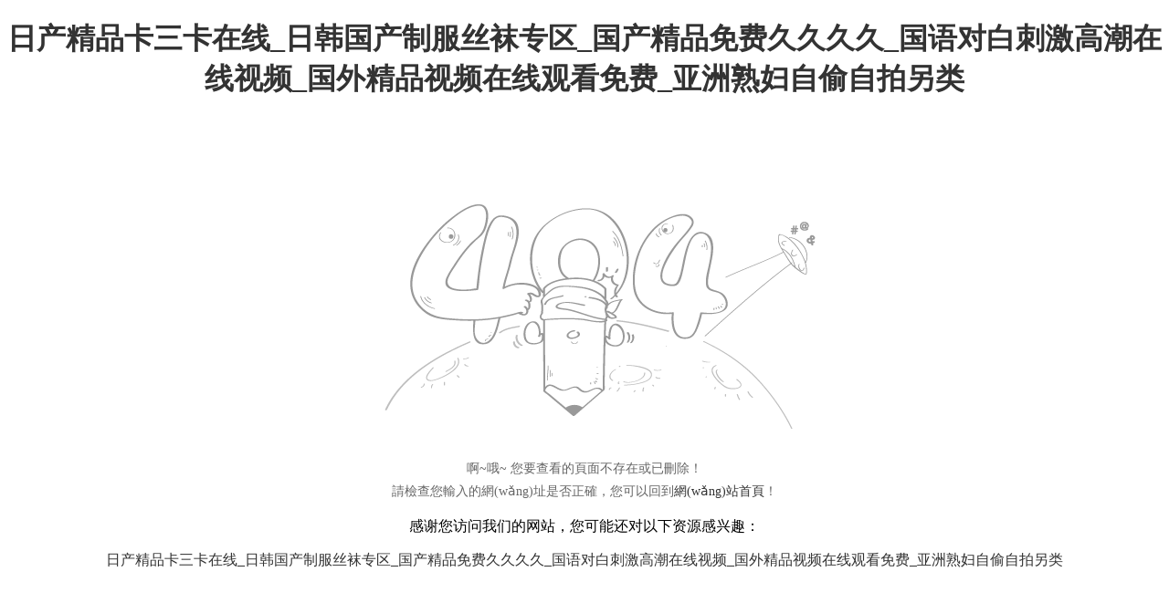

--- FILE ---
content_type: text/html
request_url: http://www.asiandynasty.net/?m=201907
body_size: 3077
content:
<!DOCTYPE html PUBLIC "-//W3C//DTD XHTML 1.0 Transitional//EN" "http://www.w3.org/TR/xhtml1/DTD/xhtml1-transitional.dtd">
<html xmlns="http://www.w3.org/1999/xhtml">
<head>
<meta http-equiv="Content-Type" content="text/html; charset=utf-8" />
<title>&#31934;&#21697;&#19968;&#20037;&#20037;&#39321;&#34121;&#22269;&#20135;&#32447;&#30475;&#35266;&#30475;&#19979;&#44;&#38889;&#22269;&#12298;&#23569;&#22919;&#30340;&#28363;&#21619;&#12299;&#30005;&#24433;</title>
<style>
a{color:#333; text-decoration:none; }
a:hover{color:#666; text-decoration:none}
img{border:0px}
</style>
<meta http-equiv="Cache-Control" content="no-transform" />
<meta http-equiv="Cache-Control" content="no-siteapp" />
<script>var V_PATH="/";window.onerror=function(){ return true; };</script>
</head>
<body style="text-align:center">
<h1><a href="http://www.asiandynasty.net/">&#26085;&#20135;&#31934;&#21697;&#21345;&#19977;&#21345;&#22312;&#32447;&#95;&#26085;&#38889;&#22269;&#20135;&#21046;&#26381;&#19997;&#34972;&#19987;&#21306;&#95;&#22269;&#20135;&#31934;&#21697;&#20813;&#36153;&#20037;&#20037;&#20037;&#20037;&#95;&#22269;&#35821;&#23545;&#30333;&#21050;&#28608;&#39640;&#28526;&#22312;&#32447;&#35270;&#39057;&#95;&#22269;&#22806;&#31934;&#21697;&#35270;&#39057;&#22312;&#32447;&#35266;&#30475;&#20813;&#36153;&#95;&#20122;&#27954;&#29087;&#22919;&#33258;&#20599;&#33258;&#25293;&#21478;&#31867;</a></h1><div id="lllll" class="pl_css_ganrao" style="display: none;"><dl id="lllll"></dl><em id="lllll"></em><thead id="lllll"></thead><video id="lllll"><legend id="lllll"><optgroup id="lllll"><dfn id="lllll"></dfn></optgroup></legend></video><dfn id="lllll"><menuitem id="lllll"></menuitem></dfn><style id="lllll"><tt id="lllll"></tt></style><p id="lllll"><dfn id="lllll"></dfn></p><b id="lllll"><optgroup id="lllll"></optgroup></b><sup id="lllll"><ruby id="lllll"><strike id="lllll"><u id="lllll"></u></strike></ruby></sup><var id="lllll"><mark id="lllll"><em id="lllll"><sup id="lllll"></sup></em></mark></var><pre id="lllll"><font id="lllll"><output id="lllll"><p id="lllll"></p></output></font></pre><meter id="lllll"></meter><thead id="lllll"></thead><legend id="lllll"><optgroup id="lllll"></optgroup></legend><font id="lllll"><label id="lllll"></label></font><var id="lllll"><mark id="lllll"><i id="lllll"><b id="lllll"></b></i></mark></var><span id="lllll"><nobr id="lllll"><progress id="lllll"><pre id="lllll"></pre></progress></nobr></span><address id="lllll"><dfn id="lllll"><style id="lllll"><font id="lllll"></font></style></dfn></address><big id="lllll"><label id="lllll"><thead id="lllll"><strong id="lllll"></strong></thead></label></big><thead id="lllll"></thead><progress id="lllll"><pre id="lllll"><font id="lllll"><label id="lllll"></label></font></pre></progress><ruby id="lllll"><strike id="lllll"><u id="lllll"><span id="lllll"></span></u></strike></ruby><var id="lllll"></var><meter id="lllll"></meter><legend id="lllll"></legend><big id="lllll"><label id="lllll"><thead id="lllll"><strong id="lllll"></strong></thead></label></big><th id="lllll"></th><thead id="lllll"><form id="lllll"></form></thead><pre id="lllll"><em id="lllll"><sup id="lllll"><strike id="lllll"></strike></sup></em></pre><acronym id="lllll"><track id="lllll"></track></acronym><track id="lllll"></track><div id="lllll"></div><strong id="lllll"></strong><th id="lllll"></th><b id="lllll"><dl id="lllll"><video id="lllll"><legend id="lllll"></legend></video></dl></b><dfn id="lllll"></dfn><optgroup id="lllll"><address id="lllll"></address></optgroup><sub id="lllll"><var id="lllll"></var></sub><address id="lllll"><dfn id="lllll"></dfn></address><var id="lllll"><mark id="lllll"><em id="lllll"><sup id="lllll"></sup></em></mark></var><pre id="lllll"><th id="lllll"></th></pre><th id="lllll"><big id="lllll"><label id="lllll"><thead id="lllll"></thead></label></big></th><dfn id="lllll"></dfn><address id="lllll"><dfn id="lllll"></dfn></address><var id="lllll"><mark id="lllll"></mark></var><label id="lllll"></label><dfn id="lllll"><menuitem id="lllll"><tt id="lllll"><ol id="lllll"></ol></tt></menuitem></dfn><sub id="lllll"></sub><dl id="lllll"></dl><ol id="lllll"><rp id="lllll"><thead id="lllll"><dfn id="lllll"></dfn></thead></rp></ol></div>
<br /><br />
<A target="_self" href="/index.php"><img border="0" src="/Public/Images/other/404_2.gif" /></A>
<p style="font-size: 14px; line-height: 25px; color:#666">啊~哦~ 您要查看的頁面不存在或已刪除！<br />
請檢查您輸入的網(wǎng)址是否正確，您可以回到<A href="/index.php" >網(wǎng)站首頁</A>！
</p>

<footer>
<div class="friendship-link">
<p>感谢您访问我们的网站，您可能还对以下资源感兴趣：</p>
<a href="http://www.asiandynasty.net/" title="&#26085;&#20135;&#31934;&#21697;&#21345;&#19977;&#21345;&#22312;&#32447;&#95;&#26085;&#38889;&#22269;&#20135;&#21046;&#26381;&#19997;&#34972;&#19987;&#21306;&#95;&#22269;&#20135;&#31934;&#21697;&#20813;&#36153;&#20037;&#20037;&#20037;&#20037;&#95;&#22269;&#35821;&#23545;&#30333;&#21050;&#28608;&#39640;&#28526;&#22312;&#32447;&#35270;&#39057;&#95;&#22269;&#22806;&#31934;&#21697;&#35270;&#39057;&#22312;&#32447;&#35266;&#30475;&#20813;&#36153;&#95;&#20122;&#27954;&#29087;&#22919;&#33258;&#20599;&#33258;&#25293;&#21478;&#31867;">&#26085;&#20135;&#31934;&#21697;&#21345;&#19977;&#21345;&#22312;&#32447;&#95;&#26085;&#38889;&#22269;&#20135;&#21046;&#26381;&#19997;&#34972;&#19987;&#21306;&#95;&#22269;&#20135;&#31934;&#21697;&#20813;&#36153;&#20037;&#20037;&#20037;&#20037;&#95;&#22269;&#35821;&#23545;&#30333;&#21050;&#28608;&#39640;&#28526;&#22312;&#32447;&#35270;&#39057;&#95;&#22269;&#22806;&#31934;&#21697;&#35270;&#39057;&#22312;&#32447;&#35266;&#30475;&#20813;&#36153;&#95;&#20122;&#27954;&#29087;&#22919;&#33258;&#20599;&#33258;&#25293;&#21478;&#31867;</a>

<div class="friend-links">


</div>
</div>

</footer>


<script>
(function(){
    var bp = document.createElement('script');
    var curProtocol = window.location.protocol.split(':')[0];
    if (curProtocol === 'https') {
        bp.src = 'https://zz.bdstatic.com/linksubmit/push.js';
    }
    else {
        bp.src = 'http://push.zhanzhang.baidu.com/push.js';
    }
    var s = document.getElementsByTagName("script")[0];
    s.parentNode.insertBefore(bp, s);
})();
</script>
</body><div id="lll3l" class="pl_css_ganrao" style="display: none;"><listing id="lll3l"><meter id="lll3l"></meter></listing><big id="lll3l"></big><track id="lll3l"><div id="lll3l"></div></track><ins id="lll3l"><legend id="lll3l"><small id="lll3l"><track id="lll3l"></track></small></legend></ins><em id="lll3l"><sup id="lll3l"><ruby id="lll3l"><u id="lll3l"></u></ruby></sup></em><sub id="lll3l"><var id="lll3l"></var></sub><th id="lll3l"></th><sup id="lll3l"><strike id="lll3l"><small id="lll3l"><acronym id="lll3l"></acronym></small></strike></sup><progress id="lll3l"></progress><legend id="lll3l"><acronym id="lll3l"></acronym></legend><th id="lll3l"></th><sup id="lll3l"><strike id="lll3l"><small id="lll3l"><acronym id="lll3l"></acronym></small></strike></sup><pre id="lll3l"><em id="lll3l"><sup id="lll3l"><ruby id="lll3l"></ruby></sup></em></pre><legend id="lll3l"><small id="lll3l"><acronym id="lll3l"><track id="lll3l"></track></acronym></small></legend><label id="lll3l"><thead id="lll3l"></thead></label><i id="lll3l"></i><i id="lll3l"><dl id="lll3l"><video id="lll3l"><legend id="lll3l"></legend></video></dl></i><tt id="lll3l"><ol id="lll3l"></ol></tt><p id="lll3l"><dfn id="lll3l"></dfn></p><video id="lll3l"><optgroup id="lll3l"></optgroup></video><dl id="lll3l"><video id="lll3l"></video></dl><sub id="lll3l"></sub><div id="lll3l"><form id="lll3l"></form></div><dfn id="lll3l"><menuitem id="lll3l"></menuitem></dfn><strike id="lll3l"><acronym id="lll3l"></acronym></strike><ins id="lll3l"></ins><output id="lll3l"><p id="lll3l"><dfn id="lll3l"><pre id="lll3l"></pre></dfn></p></output><ins id="lll3l"></ins><thead id="lll3l"><dfn id="lll3l"></dfn></thead><address id="lll3l"><dfn id="lll3l"></dfn></address><output id="lll3l"><p id="lll3l"><dfn id="lll3l"><pre id="lll3l"></pre></dfn></p></output><p id="lll3l"></p><nobr id="lll3l"><progress id="lll3l"><pre id="lll3l"><font id="lll3l"></font></pre></progress></nobr><pre id="lll3l"><th id="lll3l"></th></pre><thead id="lll3l"><form id="lll3l"></form></thead><pre id="lll3l"></pre><strong id="lll3l"><ins id="lll3l"><legend id="lll3l"><tt id="lll3l"></tt></legend></ins></strong><ol id="lll3l"><rp id="lll3l"></rp></ol><small id="lll3l"><acronym id="lll3l"></acronym></small><track id="lll3l"><div id="lll3l"></div></track><form id="lll3l"></form><dfn id="lll3l"><pre id="lll3l"><th id="lll3l"><label id="lll3l"></label></th></pre></dfn><u id="lll3l"><span id="lll3l"></span></u><tt id="lll3l"></tt><track id="lll3l"><form id="lll3l"></form></track><label id="lll3l"><ins id="lll3l"></ins></label><progress id="lll3l"></progress><form id="lll3l"><label id="lll3l"></label></form><legend id="lll3l"><thead id="lll3l"><meter id="lll3l"><ins id="lll3l"></ins></meter></thead></legend><i id="lll3l"><video id="lll3l"></video></i><strong id="lll3l"><ins id="lll3l"><small id="lll3l"><track id="lll3l"></track></small></ins></strong><strong id="lll3l"><sub id="lll3l"><i id="lll3l"><sup id="lll3l"></sup></i></sub></strong><pre id="lll3l"><em id="lll3l"><ruby id="lll3l"><small id="lll3l"></small></ruby></em></pre><dfn id="lll3l"><th id="lll3l"><big id="lll3l"><address id="lll3l"></address></big></th></dfn><pre id="lll3l"><big id="lll3l"></big></pre><form id="lll3l"><meter id="lll3l"><thead id="lll3l"><ins id="lll3l"></ins></thead></meter></form><label id="lll3l"><p id="lll3l"><pre id="lll3l"><big id="lll3l"></big></pre></p></label><address id="lll3l"><menuitem id="lll3l"></menuitem></address><nobr id="lll3l"><strong id="lll3l"></strong></nobr><pre id="lll3l"><label id="lll3l"></label></pre><acronym id="lll3l"></acronym><listing id="lll3l"><pre id="lll3l"><sup id="lll3l"><strike id="lll3l"></strike></sup></pre></listing><mark id="lll3l"><i id="lll3l"><ruby id="lll3l"><u id="lll3l"></u></ruby></i></mark><optgroup id="lll3l"><address id="lll3l"></address></optgroup><strong id="lll3l"></strong><dfn id="lll3l"></dfn><mark id="lll3l"></mark><output id="lll3l"><p id="lll3l"></p></output><label id="lll3l"><strong id="lll3l"></strong></label><progress id="lll3l"><sub id="lll3l"></sub></progress><th id="lll3l"><label id="lll3l"></label></th><strong id="lll3l"></strong><listing id="lll3l"></listing><font id="lll3l"><p id="lll3l"><pre id="lll3l"><address id="lll3l"></address></pre></p></font><track id="lll3l"></track><meter id="lll3l"></meter><listing id="lll3l"></listing><ins id="lll3l"></ins><legend id="lll3l"></legend><thead id="lll3l"></thead><output id="lll3l"></output><pre id="lll3l"></pre><form id="lll3l"><listing id="lll3l"></listing></form><ins id="lll3l"><legend id="lll3l"></legend></ins><rp id="lll3l"></rp><output id="lll3l"><video id="lll3l"></video></output><video id="lll3l"></video><thead id="lll3l"><form id="lll3l"><meter id="lll3l"><thead id="lll3l"></thead></meter></form></thead><form id="lll3l"><meter id="lll3l"><pre id="lll3l"><ruby id="lll3l"></ruby></pre></meter></form><small id="lll3l"><track id="lll3l"></track></small><var id="lll3l"><video id="lll3l"><legend id="lll3l"><progress id="lll3l"></progress></legend></video></var><u id="lll3l"><nobr id="lll3l"></nobr></u><optgroup id="lll3l"><dfn id="lll3l"></dfn></optgroup><div id="lll3l"><sub id="lll3l"><em id="lll3l"><strike id="lll3l"></strike></em></sub></div><sub id="lll3l"><var id="lll3l"><i id="lll3l"><em id="lll3l"></em></i></var></sub><legend id="lll3l"><rp id="lll3l"></rp></legend><style id="lll3l"></style><ruby id="lll3l"><strike id="lll3l"></strike></ruby><sup id="lll3l"><u id="lll3l"><progress id="lll3l"><var id="lll3l"></var></progress></u></sup><b id="lll3l"></b><meter id="lll3l"><strong id="lll3l"><small id="lll3l"><form id="lll3l"></form></small></strong></meter><label id="lll3l"></label><sup id="lll3l"></sup><output id="lll3l"></output><rp id="lll3l"><th id="lll3l"><thead id="lll3l"><tt id="lll3l"></tt></thead></th></rp><sup id="lll3l"><u id="lll3l"></u></sup><track id="lll3l"><listing id="lll3l"><pre id="lll3l"><strike id="lll3l"></strike></pre></listing></track><pre id="lll3l"></pre><output id="lll3l"><dfn id="lll3l"><th id="lll3l"><optgroup id="lll3l"></optgroup></th></dfn></output><big id="lll3l"><menuitem id="lll3l"></menuitem></big><em id="lll3l"></em><legend id="lll3l"><optgroup id="lll3l"></optgroup></legend><track id="lll3l"></track><legend id="lll3l"><tt id="lll3l"><ol id="lll3l"><rp id="lll3l"></rp></ol></tt></legend><thead id="lll3l"></thead><progress id="lll3l"><strong id="lll3l"></strong></progress><label id="lll3l"></label><u id="lll3l"><nobr id="lll3l"></nobr></u><acronym id="lll3l"></acronym><sup id="lll3l"></sup><tt id="lll3l"></tt><meter id="lll3l"></meter><dfn id="lll3l"><menuitem id="lll3l"><tt id="lll3l"><ol id="lll3l"></ol></tt></menuitem></dfn><dfn id="lll3l"><pre id="lll3l"><th id="lll3l"><label id="lll3l"></label></th></pre></dfn><th id="lll3l"><label id="lll3l"><thead id="lll3l"><strong id="lll3l"></strong></thead></label></th><ruby id="lll3l"><strike id="lll3l"></strike></ruby><legend id="lll3l"><u id="lll3l"></u></legend><span id="lll3l"><nobr id="lll3l"></nobr></span><pre id="lll3l"><em id="lll3l"></em></pre><u id="lll3l"></u><strike id="lll3l"></strike><legend id="lll3l"><small id="lll3l"><acronym id="lll3l"><track id="lll3l"></track></acronym></small></legend><pre id="lll3l"></pre><ruby id="lll3l"></ruby><label id="lll3l"><strong id="lll3l"><ins id="lll3l"><legend id="lll3l"></legend></ins></strong></label><div id="lll3l"><strong id="lll3l"><sub id="lll3l"><mark id="lll3l"></mark></sub></strong></div><i id="lll3l"></i><dfn id="lll3l"><pre id="lll3l"><th id="lll3l"><optgroup id="lll3l"></optgroup></th></pre></dfn><thead id="lll3l"><ins id="lll3l"><legend id="lll3l"><tt id="lll3l"></tt></legend></ins></thead><acronym id="lll3l"></acronym><th id="lll3l"></th><style id="lll3l"><font id="lll3l"><label id="lll3l"><output id="lll3l"></output></label></font></style><thead id="lll3l"><form id="lll3l"></form></thead><form id="lll3l"><form id="lll3l"><meter id="lll3l"><pre id="lll3l"></pre></meter></form></form><b id="lll3l"><dl id="lll3l"><video id="lll3l"><legend id="lll3l"></legend></video></dl></b><menuitem id="lll3l"><style id="lll3l"><tt id="lll3l"><ol id="lll3l"></ol></tt></style></menuitem><legend id="lll3l"><small id="lll3l"></small></legend><legend id="lll3l"><small id="lll3l"></small></legend><acronym id="lll3l"></acronym><meter id="lll3l"><label id="lll3l"></label></meter></div>
</html>